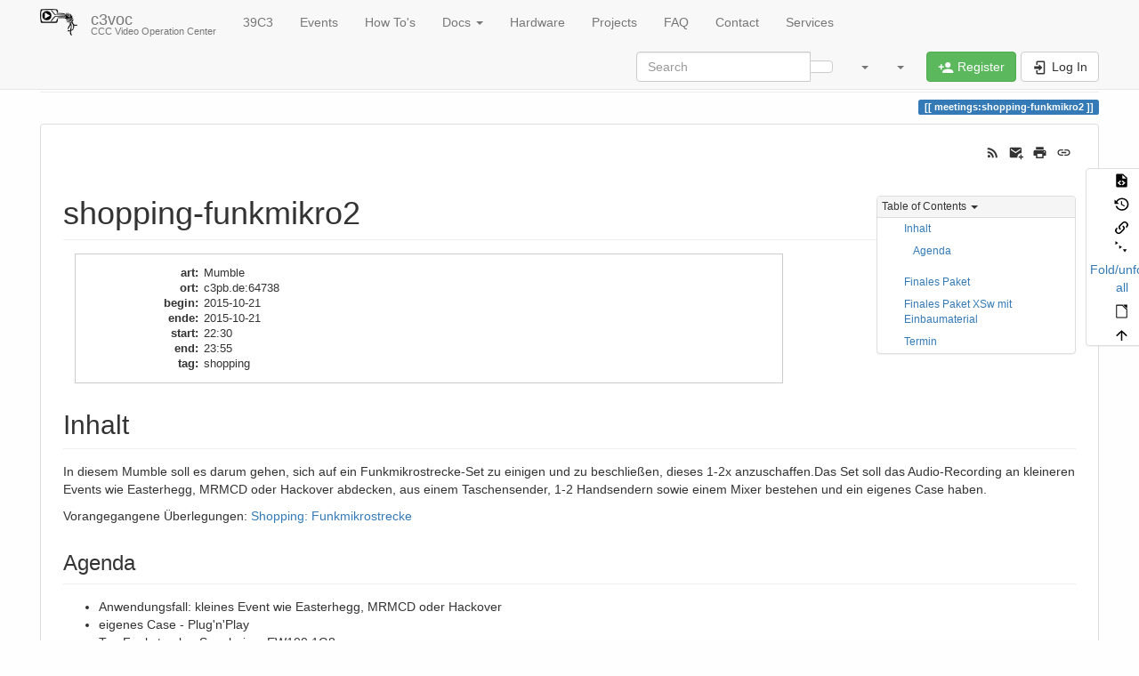

--- FILE ---
content_type: text/html; charset=utf-8
request_url: https://c3voc.de/wiki/meetings:shopping-funkmikro2
body_size: 13896
content:
<!DOCTYPE html>
<html xmlns="http://www.w3.org/1999/xhtml" lang="en" dir="ltr" class="no-js">
<head>
    <meta charset="UTF-8" />
    <title>shopping-funkmikro2 [c3voc]</title>
    <script>(function(H){H.className=H.className.replace(/\bno-js\b/,'js')})(document.documentElement)</script>
    <meta name="viewport" content="width=device-width,initial-scale=1" />
    <link rel="shortcut icon" href="/wiki/lib/tpl/bootstrap3/images/favicon.ico" />
<link rel="apple-touch-icon" href="/wiki/lib/tpl/bootstrap3/images/apple-touch-icon.png" />
<meta name="generator" content="DokuWiki"/>
<meta name="robots" content="index,follow"/>
<meta name="keywords" content="meetings,shopping-funkmikro2"/>
<meta name="description" content="shopping-funkmikro2  Inhalt  In diesem Mumble soll es darum gehen, sich auf ein Funkmikrostrecke-Set zu einigen und zu beschließen, dieses 1-2x anzuschaffen.Das Set soll das Audio-Recording an kleineren Events wie Easterhegg, MRMCD oder Hackover abdecken, aus einem Taschensender, 1-2 Handsendern sowie einem Mixer bestehen und ein eigenes Case haben."/>
<meta name="author" content="Andi"/>
<meta name="twitter:card" content="summary"/>
<meta name="twitter:site" content=""/>
<meta name="twitter:title" content="shopping-funkmikro2"/>
<meta name="twitter:description" content="shopping-funkmikro2  Inhalt  In diesem Mumble soll es darum gehen, sich auf ein Funkmikrostrecke-Set zu einigen und zu beschließen, dieses 1-2x anzuschaffen.Das Set soll das Audio-Recording an kleineren Events wie Easterhegg, MRMCD oder Hackover abdecken, aus einem Taschensender, 1-2 Handsendern sowie einem Mixer bestehen und ein eigenes Case haben."/>
<meta name="twitter:image" content="https://c3voc.de/wiki/_media/wiki:dokuwiki-128.png"/>
<meta name="twitter:image:alt" content=""/>
<meta property="og:locale" content="en_US"/>
<meta property="og:site_name" content="c3voc"/>
<meta property="og:url" content="https://c3voc.de/wiki/meetings:shopping-funkmikro2"/>
<meta property="og:title" content="shopping-funkmikro2"/>
<meta property="og:description" content="shopping-funkmikro2  Inhalt  In diesem Mumble soll es darum gehen, sich auf ein Funkmikrostrecke-Set zu einigen und zu beschließen, dieses 1-2x anzuschaffen.Das Set soll das Audio-Recording an kleineren Events wie Easterhegg, MRMCD oder Hackover abdecken, aus einem Taschensender, 1-2 Handsendern sowie einem Mixer bestehen und ein eigenes Case haben."/>
<meta property="og:type" content="article"/>
<meta property="og:image:secure_url" content="https://c3voc.de/wiki/_media/wiki:dokuwiki-128.png"/>
<meta property="article:published_time" content="2015/09/11 20:34"/>
<meta property="article:modified_time" content="2015/11/02 18:14"/>
<meta property="article:author" content="andi"/>
<link rel="search" type="application/opensearchdescription+xml" href="/wiki/lib/exe/opensearch.php" title="c3voc"/>
<link rel="start" href="/wiki/"/>
<link rel="contents" href="/wiki/meetings:shopping-funkmikro2?do=index" title="Sitemap"/>
<link rel="manifest" href="/wiki/lib/exe/manifest.php" crossorigin="use-credentials"/>
<link rel="alternate" type="application/rss+xml" title="Recent Changes" href="/wiki/feed.php"/>
<link rel="alternate" type="application/rss+xml" title="Current namespace" href="/wiki/feed.php?mode=list&amp;ns=meetings"/>
<link rel="alternate" type="text/html" title="Plain HTML" href="/wiki/_export/xhtml/meetings:shopping-funkmikro2"/>
<link rel="alternate" type="text/plain" title="Wiki Markup" href="/wiki/_export/raw/meetings:shopping-funkmikro2"/>
<link rel="canonical" href="https://c3voc.de/wiki/meetings:shopping-funkmikro2"/>
<link rel="stylesheet" href="/wiki/lib/exe/css.php?t=bootstrap3&amp;tseed=ae3f90e392e084f0cb7533748e76a66a"/>
<link rel="alternate" hreflang="x-default" href="https://c3voc.de/wiki/meetings:shopping-funkmikro2"/>
<script >var NS='meetings';var JSINFO = {"plugins":{"dropfiles":{"insertFileLink":0},"edittable":{"default columnwidth":""},"tablelayout":{"features_active_by_default":1},"interwikipaste":{"patterns":"[{\"shortcut\":\"paypal\",\"pattern\":\"https\\\\:\\\\\\\/\\\\\\\/www\\\\.paypal\\\\.com\\\\\\\/cgi\\\\-bin\\\\\\\/webscr\\\\?cmd\\\\=_xclick&amp;business\\\\=([^ ]+)?\",\"encode\":false},{\"shortcut\":\"go\",\"pattern\":\"https\\\\:\\\\\\\/\\\\\\\/www\\\\.google\\\\.com\\\\\\\/search\\\\?q\\\\=([^ ]+)?&amp;btnI\\\\=lucky\",\"encode\":true},{\"shortcut\":\"amazon\",\"pattern\":\"https\\\\:\\\\\\\/\\\\\\\/www\\\\.amazon\\\\.com\\\\\\\/dp\\\\\\\/([^ ]+)?\\\\?tag\\\\=splitbrain\\\\-20\",\"encode\":true},{\"shortcut\":\"amazon.de\",\"pattern\":\"https\\\\:\\\\\\\/\\\\\\\/www\\\\.amazon\\\\.de\\\\\\\/dp\\\\\\\/([^ ]+)?\\\\?tag\\\\=splitbrain\\\\-21\",\"encode\":true},{\"shortcut\":\"wpmeta\",\"pattern\":\"https\\\\:\\\\\\\/\\\\\\\/meta\\\\.wikipedia\\\\.org\\\\\\\/wiki\\\\\\\/([^ ]+)?\",\"encode\":false},{\"shortcut\":\"wp\",\"pattern\":\"https\\\\:\\\\\\\/\\\\\\\/en\\\\.wikipedia\\\\.org\\\\\\\/wiki\\\\\\\/([^ ]+)?\",\"encode\":false},{\"shortcut\":\"wpde\",\"pattern\":\"https\\\\:\\\\\\\/\\\\\\\/de\\\\.wikipedia\\\\.org\\\\\\\/wiki\\\\\\\/([^ ]+)?\",\"encode\":false},{\"shortcut\":\"wpes\",\"pattern\":\"https\\\\:\\\\\\\/\\\\\\\/es\\\\.wikipedia\\\\.org\\\\\\\/wiki\\\\\\\/([^ ]+)?\",\"encode\":false},{\"shortcut\":\"wppl\",\"pattern\":\"https\\\\:\\\\\\\/\\\\\\\/pl\\\\.wikipedia\\\\.org\\\\\\\/wiki\\\\\\\/([^ ]+)?\",\"encode\":false},{\"shortcut\":\"wpjp\",\"pattern\":\"https\\\\:\\\\\\\/\\\\\\\/ja\\\\.wikipedia\\\\.org\\\\\\\/wiki\\\\\\\/([^ ]+)?\",\"encode\":false},{\"shortcut\":\"wpru\",\"pattern\":\"https\\\\:\\\\\\\/\\\\\\\/ru\\\\.wikipedia\\\\.org\\\\\\\/wiki\\\\\\\/([^ ]+)?\",\"encode\":false},{\"shortcut\":\"wpfr\",\"pattern\":\"https\\\\:\\\\\\\/\\\\\\\/fr\\\\.wikipedia\\\\.org\\\\\\\/wiki\\\\\\\/([^ ]+)?\",\"encode\":false},{\"shortcut\":\"amazon.uk\",\"pattern\":\"https\\\\:\\\\\\\/\\\\\\\/www\\\\.amazon\\\\.co\\\\.uk\\\\\\\/dp\\\\\\\/([^ ]+)?\",\"encode\":true},{\"shortcut\":\"wd\",\"pattern\":\"https\\\\:\\\\\\\/\\\\\\\/wikidata\\\\.org\\\\\\\/wiki\\\\\\\/([^ ]+)?\",\"encode\":false},{\"shortcut\":\"google\",\"pattern\":\"https\\\\:\\\\\\\/\\\\\\\/www\\\\.google\\\\.com\\\\\\\/search\\\\?q\\\\=([^ ]+)?\",\"encode\":false},{\"shortcut\":\"rfc\",\"pattern\":\"https\\\\:\\\\\\\/\\\\\\\/tools\\\\.ietf\\\\.org\\\\\\\/html\\\\\\\/rfc([^ ]+)?\",\"encode\":false},{\"shortcut\":\"google.de\",\"pattern\":\"https\\\\:\\\\\\\/\\\\\\\/www\\\\.google\\\\.de\\\\\\\/search\\\\?q\\\\=([^ ]+)?\",\"encode\":false},{\"shortcut\":\"phpfn\",\"pattern\":\"https\\\\:\\\\\\\/\\\\\\\/secure\\\\.php\\\\.net\\\\\\\/([^ ]+)?\",\"encode\":false},{\"shortcut\":\"this\",\"pattern\":\"https\\\\:\\\\\\\/\\\\\\\/c3voc\\\\.de\\\\\\\/wiki\\\\\\\/([^ ]+)?\",\"encode\":false},{\"shortcut\":\"doku\",\"pattern\":\"https\\\\:\\\\\\\/\\\\\\\/www\\\\.dokuwiki\\\\.org\\\\\\\/([^ ]+)?\",\"encode\":false},{\"shortcut\":\"callto\",\"pattern\":\"callto\\\\:\\\\\\\/\\\\\\\/([^ ]+)?\",\"encode\":false},{\"shortcut\":\"man\",\"pattern\":\"http\\\\:\\\\\\\/\\\\\\\/man\\\\.cx\\\\\\\/([^ ]+)?\",\"encode\":false},{\"shortcut\":\"skype\",\"pattern\":\"skype\\\\:([^ ]+)?\",\"encode\":false},{\"shortcut\":\"user\",\"pattern\":\"\\\\:user\\\\:([^ ]+)?\",\"encode\":false},{\"shortcut\":\"tel\",\"pattern\":\"tel\\\\:([^ ]+)?\",\"encode\":false},{\"shortcut\":\"dect\",\"pattern\":\"tel\\\\:([^ ]+)?\",\"encode\":false}]"},"struct":{"isPageEditor":false,"disableDeleteSerial":0}},"toc":{"initial_state":1},"plugin_drawio":{"zIndex":"1040","url":"https:\/\/c3voc.de\/diagrams\/","toolbar_possible_extension":["png"]},"plugin":{"filelisting":{"defaulttoggle":"1","dirOpenedIcon":"<svg style=\"width:16px;height:16px\" viewBox=\"0 0 24 24\"><path d=\"M19,20H4C2.89,20 2,19.1 2,18V6C2,4.89 2.89,4 4,4H10L12,6H19A2,2 0 0,1 21,8H21L4,8V18L6.14,10H23.21L20.93,18.5C20.7,19.37 19.92,20 19,20Z\" \/><\/svg>","dirClosedIcon":"<svg style=\"width:16px;height:16px\" viewBox=\"0 0 24 24\"><path d=\"M10,4H4C2.89,4 2,4.89 2,6V18A2,2 0 0,0 4,20H20A2,2 0 0,0 22,18V8C22,6.89 21.1,6 20,6H12L10,4Z\" \/><\/svg>","loadingIcon":"<img src=\"data:image\/gif;base64,R0lGODlhEAAQAPQAAP\/\/\/wAAAPDw8IqKiuDg4EZGRnp6egAAAFhYWCQkJKysrL6+vhQUFJycnAQEBDY2NmhoaAAAAAAAAAAAAAAAAAAAAAAAAAAAAAAAAAAAAAAAAAAAAAAAAAAAAAAAAAAAACH\/C05FVFNDQVBFMi4wAwEAAAAh\/[base64]\/[base64]\/Ag1AXySJgn5LcoE3QXI3IQAh+QQJCgAAACwAAAAAEAAQAAAFdiAgAgLZNGU5joQhCEjxIssqEo8bC9BRjy9Ag7GILQ4QEoE0gBAEBcOpcBA0DoxSK\/e8LRIHn+i1cK0IyKdg0VAoljYIg+GgnRrwVS\/[base64]\/[base64]\/DkKhGKh4ZCtCyZGo6F6iYYPAqFgYy02xkSaLEMV34tELyRYNEsCQyHlvWkGCzsPgMCEAY7Cg04Uk48LAsDhRA8MVQPEF0GAgqYYwSRlycNcWskCkApIyEAOwAAAAAAAAAAAA==\">","remember_state_per_page":true},"semantic":{"exposeWebService":1}},"plugin_folded":{"hide":"hide","reveal":"reveal"},"move_renameokay":false,"move_allowrename":false,"schemes":["http","https","telnet","gopher","wais","ftp","ed2k","irc","ldap","http","https","telnet","gopher","wais","ftp","ed2k","irc","ldap","mumble","rtmp","srt"],"bootstrap3":{"mode":"show","toc":[],"config":{"collapsibleSections":0,"fixedTopNavbar":1,"showSemanticPopup":0,"sidebarOnNavbar":0,"tagsOnTop":1,"tocAffix":1,"tocCollapseOnScroll":1,"tocCollapsed":0,"tocLayout":"default","useAnchorJS":1,"useAlternativeToolbarIcons":0,"disableSearchSuggest":0}},"id":"meetings:shopping-funkmikro2","namespace":"meetings","ACT":"show","useHeadingNavigation":1,"useHeadingContent":1};(function(H){H.className=H.className.replace(/\bno-js\b/,'js')})(document.documentElement);</script>
<script src="/wiki/lib/exe/jquery.php?tseed=8faf3dc90234d51a499f4f428a0eae43" defer="defer"></script>
<script src="/wiki/lib/exe/js.php?t=bootstrap3&amp;tseed=ae3f90e392e084f0cb7533748e76a66a&amp;lang=en" defer="defer"></script>
<script type="application/ld+json">{
    "@context": "http:\/\/schema.org\/",
    "@type": "WebSite",
    "url": "https:\/\/c3voc.de\/wiki\/",
    "name": "c3voc",
    "potentialAction": {
        "@type": "SearchAction",
        "target": "https:\/\/c3voc.de\/wiki\/doku.php?do=search&amp;id={search_term_string}",
        "query-input": "required name=search_term_string"
    }
}</script>
<script type="application/ld+json">[
    {
        "@context": "http:\/\/schema.org\/",
        "@type": "Article",
        "headline": "shopping-funkmikro2",
        "name": "shopping-funkmikro2",
        "datePublished": "2015-09-11T20:34:58+02:00",
        "dateCreated": "2015-09-11T20:34:58+02:00",
        "dateModified": "2015-11-02T18:14:38+01:00",
        "description": "shopping-funkmikro2  Inhalt  In diesem Mumble soll es darum gehen, sich auf ein Funkmikrostrecke-Set zu einigen und zu beschlie\u00dfen, dieses 1-2x anzuschaffen.Das Set soll das Audio-Recording an kleineren Events wie Easterhegg, MRMCD oder Hackover abdecken, aus einem Taschensender, 1-2 Handsendern sowie einem Mixer bestehen und ein eigenes Case haben.",
        "license": "https:\/\/creativecommons.org\/licenses\/publicdomain\/deed.en",
        "url": "https:\/\/c3voc.de\/wiki\/meetings:shopping-funkmikro2",
        "mainEntityOfPage": {
            "@type": "WebPage",
            "@id": "https:\/\/c3voc.de\/wiki\/meetings:shopping-funkmikro2"
        },
        "publisher": {
            "@type": "Organization",
            "name": "c3voc",
            "logo": {
                "@type": "ImageObject",
                "url": "https:\/\/c3voc.de\/wiki\/_media\/wiki:logo.png"
            }
        },
        "author": {
            "@context": "http:\/\/schema.org\/",
            "@type": "Person",
            "name": "Andi",
            "email": "andi@muc.ccc.de"
        },
        "contributor": [
            {
                "@context": "http:\/\/schema.org\/",
                "@type": "Person",
                "name": "raven",
                "email": "c3vocwiki@forestraven.net"
            },
            {
                "@context": "http:\/\/schema.org\/",
                "@type": "Person",
                "name": "Andi",
                "email": "andi@muc.ccc.de"
            },
            {
                "@context": "http:\/\/schema.org\/",
                "@type": "Person",
                "name": "Peter K\u00f6rner",
                "email": "peter@mazdermind.de"
            },
            {
                "@context": "http:\/\/schema.org\/",
                "@type": "Person",
                "name": "meise",
                "email": "meise@3st.be"
            }
        ]
    }
]</script>
<script type="text/javascript" charset="utf-8" src="/wiki/lib/plugins/tablecalc/script.js"></script>
<style type="text/css">@media screen { body { margin-top: 70px; }  #dw__toc.affix { top: 60px; position: fixed !important; }  #dw__toc .nav .nav .nav { display: none; } }</style>
    <!--[if lt IE 9]>
    <script type="text/javascript" src="https://oss.maxcdn.com/html5shiv/3.7.2/html5shiv.min.js"></script>
    <script type="text/javascript" src="https://oss.maxcdn.com/respond/1.4.2/respond.min.js"></script>
    <![endif]-->
</head>
<body class="default dokuwiki mode_show tpl_bootstrap3 dw-page-on-panel dw-fluid-container" data-page-id="meetings:shopping-funkmikro2"><div class="dokuwiki">
    <header id="dokuwiki__header" class="dw-container dokuwiki container-fluid mx-5">
    <!-- navbar -->
<nav id="dw__navbar" class="navbar navbar-fixed-top navbar-default" role="navigation">

    <div class="dw-container container-fluid mx-5">

        <div class="navbar-header">

            <button class="navbar-toggle" type="button" data-toggle="collapse" data-target=".navbar-collapse">
                <span class="icon-bar"></span>
                <span class="icon-bar"></span>
                <span class="icon-bar"></span>
            </button>

            <a class="navbar-brand d-flex align-items-center" href="/wiki/start" accesskey="h" title="c3voc"><img id="dw__logo" class="pull-left h-100 mr-4" alt="c3voc" src="/wiki/_media/wiki:logo.png" /><div class="pull-right"><div id="dw__title">c3voc</div><div id="dw__tagline">CCC Video Operation Center</div></div></a>
        </div>

        <div class="collapse navbar-collapse">

            
            <ul class="nav  navbar-nav">
<li class="level1"> <a href="/wiki/events:39c3:start" class="wikilink1" title="events:39c3:start" >39C3</a>
</li>
<li class="level1"> <a href="/wiki/events" class="wikilink1" title="events" >Events</a>
</li>
<li class="level1"> <a href="/wiki/howto:start" class="wikilink1" title="howto:start" > How To&#039;s</a>
</li>
<li class="level1 node dropdown"><a href="#" class="dropdown-toggle" data-target="#" data-toggle="dropdown" role="button" aria-haspopup="true" aria-expanded="false">Docs <span class="caret"></span></a>
<ul class="dropdown-menu" role="menu">
<li class="level2"> <a href="/wiki/docs:overview" class="wikilink1" title="docs:overview" > Overview</a>
</li>
<li class="level2"> <a href="/wiki/voctomix" class="wikilink1" title="voctomix" >Voctomix</a>
</li>
<li class="level2"> <a href="/wiki/cdn" class="wikilink1" title="cdn" >CDN</a>
</li>
<li class="level2"> <a href="/wiki/schedule" class="wikilink1" title="schedule" >Schedule</a>
</li>
<li class="level2"> <a href="/wiki/c3tracker:start" class="wikilink1" title="c3tracker:start" > Tracker</a>
</li>
<li class="level2"> <a href="/wiki/software:voctoweb" class="wikilink1" title="software:voctoweb" >Voctoweb</a>
</li>
<li class="level2"> <a href="/wiki/docs:config_management" class="wikilink1" title="docs:config_management" >Configuration Managment</a>
</li>
<li class="level2"> <a href="/wiki/api" class="wikilink1" title="api" >APIs</a>
</li>
<li class="level2"> <a href="/wiki/docs:history" class="wikilink1" title="docs:history" >History</a>
</li>
</ul>
</li>
<li class="level1"> <a href="/wiki/hardware" class="wikilink1" title="hardware" > Hardware</a>
</li>
<li class="level1"> <a href="/wiki/projects" class="wikilink1" title="projects" > Projects</a>
</li>
<li class="level1"> <a href="/wiki/faq" class="wikilink1" title="faq" >FAQ</a>
</li>
<li class="level1"> <a href="/wiki/contact" class="wikilink1" title="contact" > Contact</a>
</li>
<li class="level1"> <a href="/wiki/intern:services" class="wikilink1" title="intern:services" > Services</a>
</li>
</ul>
            <div class="navbar-right" id="dw__navbar_items">

                <!-- navbar-searchform -->
<form action="/wiki/meetings:shopping-funkmikro2" accept-charset="utf-8" class="navbar-form navbar-left search" id="dw__search" method="get" role="search">
    <div class="input-group">
        <input id="qsearch" autocomplete="off" type="search" placeholder="Search" value="" accesskey="f" name="q" class="form-control" title="[F]" />
        <div class="input-group-btn">
            <button  class="btn btn-default" type="submit" title="Search">
                <span class="iconify"  data-icon="mdi:magnify"></span>            </button>
        </div>

    </div>
    <input type="hidden" name="do" value="search" />
</form>
<!-- /navbar-searchform -->
<!-- tools-menu -->
<ul class="nav navbar-nav dw-action-icon" id="dw__tools">

    
    <li class="dropdown">

        <a href="" class="dropdown-toggle" data-target="#" data-toggle="dropdown" title="" role="button" aria-haspopup="true" aria-expanded="false">
            <span class="iconify"  data-icon="mdi:wrench"></span> <span class="hidden-lg hidden-md hidden-sm">Tools</span> <span class="caret"></span>
        </a>

        <ul class="dropdown-menu tools" role="menu">
            
            <li class="dropdown-header">
                <span class="iconify"  data-icon="mdi:account"></span> User Tools            </li>

            <li class="action"><a href="/wiki/meetings:shopping-funkmikro2?do=register" title="Register" rel="nofollow" class="menuitem register"><svg xmlns="http://www.w3.org/2000/svg" width="24" height="24" viewBox="0 0 24 24"><path d="M15 14c-2.67 0-8 1.33-8 4v2h16v-2c0-2.67-5.33-4-8-4m-9-4V7H4v3H1v2h3v3h2v-3h3v-2m6 2a4 4 0 0 0 4-4 4 4 0 0 0-4-4 4 4 0 0 0-4 4 4 4 0 0 0 4 4z"/></svg><span>Register</span></a></li><li class="action"><a href="/wiki/meetings:shopping-funkmikro2?do=login&amp;sectok=" title="Log In" rel="nofollow" class="menuitem login"><svg xmlns="http://www.w3.org/2000/svg" width="24" height="24" viewBox="0 0 24 24"><path d="M10 17.25V14H3v-4h7V6.75L15.25 12 10 17.25M8 2h9a2 2 0 0 1 2 2v16a2 2 0 0 1-2 2H8a2 2 0 0 1-2-2v-4h2v4h9V4H8v4H6V4a2 2 0 0 1 2-2z"/></svg><span>Log In</span></a></li>
                        <li class="divider" role="separator"></li>
            
        
            <li class="dropdown-header">
                <span class="iconify"  data-icon="mdi:toolbox"></span> Site Tools            </li>

            <li class="action"><a href="/wiki/meetings:shopping-funkmikro2?do=recent" title="Recent Changes [r]" rel="nofollow" accesskey="r" class="menuitem recent"><svg xmlns="http://www.w3.org/2000/svg" width="24" height="24" viewBox="0 0 24 24"><path d="M15 13h1.5v2.82l2.44 1.41-.75 1.3L15 16.69V13m4-5H5v11h4.67c-.43-.91-.67-1.93-.67-3a7 7 0 0 1 7-7c1.07 0 2.09.24 3 .67V8M5 21a2 2 0 0 1-2-2V5c0-1.11.89-2 2-2h1V1h2v2h8V1h2v2h1a2 2 0 0 1 2 2v6.1c1.24 1.26 2 2.99 2 4.9a7 7 0 0 1-7 7c-1.91 0-3.64-.76-4.9-2H5m11-9.85A4.85 4.85 0 0 0 11.15 16c0 2.68 2.17 4.85 4.85 4.85A4.85 4.85 0 0 0 20.85 16c0-2.68-2.17-4.85-4.85-4.85z"/></svg><span>Recent Changes</span></a></li><li class="action"><a href="/wiki/meetings:shopping-funkmikro2?do=media&amp;ns=meetings" title="Media Manager" rel="nofollow" class="menuitem media"><svg xmlns="http://www.w3.org/2000/svg" width="24" height="24" viewBox="0 0 24 24"><path d="M7 15l4.5-6 3.5 4.5 2.5-3L21 15m1-11h-8l-2-2H6a2 2 0 0 0-2 2v12a2 2 0 0 0 2 2h16a2 2 0 0 0 2-2V6a2 2 0 0 0-2-2M2 6H0v14a2 2 0 0 0 2 2h18v-2H2V6z"/></svg><span>Media Manager</span></a></li><li class="action"><a href="/wiki/meetings:shopping-funkmikro2?do=index" title="Sitemap [x]" rel="nofollow" accesskey="x" class="menuitem index"><svg xmlns="http://www.w3.org/2000/svg" width="24" height="24" viewBox="0 0 24 24"><path d="M3 3h6v4H3V3m12 7h6v4h-6v-4m0 7h6v4h-6v-4m-2-4H7v5h6v2H5V9h2v2h6v2z"/></svg><span>Sitemap</span></a></li>
                        <li class="divider" role="separator"></li>
            
        
            <li class="dropdown-header">
                <span class="iconify"  data-icon="mdi:file-document-outline"></span> Page Tools            </li>

            <li class="action"><a href="/wiki/meetings:shopping-funkmikro2?do=edit" title="Show pagesource [v]" rel="nofollow" accesskey="v" class="menuitem source"><svg xmlns="http://www.w3.org/2000/svg" width="24" height="24" viewBox="0 0 24 24"><path d="M13 9h5.5L13 3.5V9M6 2h8l6 6v12a2 2 0 0 1-2 2H6a2 2 0 0 1-2-2V4c0-1.11.89-2 2-2m.12 13.5l3.74 3.74 1.42-1.41-2.33-2.33 2.33-2.33-1.42-1.41-3.74 3.74m11.16 0l-3.74-3.74-1.42 1.41 2.33 2.33-2.33 2.33 1.42 1.41 3.74-3.74z"/></svg><span>Show pagesource</span></a></li><li class="action"><a href="/wiki/meetings:shopping-funkmikro2?do=revisions" title="Old revisions [o]" rel="nofollow" accesskey="o" class="menuitem revs"><svg xmlns="http://www.w3.org/2000/svg" width="24" height="24" viewBox="0 0 24 24"><path d="M11 7v5.11l4.71 2.79.79-1.28-4-2.37V7m0-5C8.97 2 5.91 3.92 4.27 6.77L2 4.5V11h6.5L5.75 8.25C6.96 5.73 9.5 4 12.5 4a7.5 7.5 0 0 1 7.5 7.5 7.5 7.5 0 0 1-7.5 7.5c-3.27 0-6.03-2.09-7.06-5h-2.1c1.1 4.03 4.77 7 9.16 7 5.24 0 9.5-4.25 9.5-9.5A9.5 9.5 0 0 0 12.5 2z"/></svg><span>Old revisions</span></a></li><li class="action"><a href="/wiki/meetings:shopping-funkmikro2?do=backlink" title="Backlinks" rel="nofollow" class="menuitem backlink"><svg xmlns="http://www.w3.org/2000/svg" width="24" height="24" viewBox="0 0 24 24"><path d="M10.59 13.41c.41.39.41 1.03 0 1.42-.39.39-1.03.39-1.42 0a5.003 5.003 0 0 1 0-7.07l3.54-3.54a5.003 5.003 0 0 1 7.07 0 5.003 5.003 0 0 1 0 7.07l-1.49 1.49c.01-.82-.12-1.64-.4-2.42l.47-.48a2.982 2.982 0 0 0 0-4.24 2.982 2.982 0 0 0-4.24 0l-3.53 3.53a2.982 2.982 0 0 0 0 4.24m2.82-4.24c.39-.39 1.03-.39 1.42 0a5.003 5.003 0 0 1 0 7.07l-3.54 3.54a5.003 5.003 0 0 1-7.07 0 5.003 5.003 0 0 1 0-7.07l1.49-1.49c-.01.82.12 1.64.4 2.43l-.47.47a2.982 2.982 0 0 0 0 4.24 2.982 2.982 0 0 0 4.24 0l3.53-3.53a2.982 2.982 0 0 0 0-4.24.973.973 0 0 1 0-1.42z"/></svg><span>Backlinks</span></a></li><li class="action"><a href="javascript:void(0);" title="Fold/unfold all" rel="nofollow" class="fold_unfold_all_new" onclick="fold_unfold_all();"><svg xmlns="http://www.w3.org/2000/svg" width="24" height="24" viewBox="0 0 24 24"><path d="M 2,0 L 6.5,3 L 2,6 z M 8,6.6 L 12.5,9.6 L 8,12.6 z M 14,13.2 L 20,13.2 L 17,17.7 z"/></svg><span>Fold/unfold all</span></a></li><li class="action"><a href="/wiki/meetings:shopping-funkmikro2?do=export_odt" title="ODT export" rel="nofollow" class="menuitem export_odt"><svg xmlns="http://www.w3.org/2000/svg" width="24" height="24" viewBox="0 0 24 24"><path d="m 18.5,20.5 v -11 l -6,-6 h -7 v 17 M 13,2 20,9 v 11.5 c 0,1 -0.5,1.5 -1.5,1.5 H 5.5 C 4.5,22 4,21.5 4,20.5 V 3.5 C 4,2.5 4.5,2 5.5,2"/><path d="M 14.5,2.5 C 14,2 14,2 14.5,2 H 19 c 1,0 1,0 1,1 v 4.5 c 0,0.5 0,0.5 -0.5,0"/></svg><span>ODT export</span></a></li><li class="action"><a href="#dokuwiki__top" title="Back to top [t]" rel="nofollow" accesskey="t" class="menuitem top"><svg xmlns="http://www.w3.org/2000/svg" width="24" height="24" viewBox="0 0 24 24"><path d="M13 20h-2V8l-5.5 5.5-1.42-1.42L12 4.16l7.92 7.92-1.42 1.42L13 8v12z"/></svg><span>Back to top</span></a></li>
            
                </ul>
    </li>

    
</ul>
<!-- /tools-menu -->
<!-- translation -->
<ul class="nav navbar-nav" id="dw__translation">
    <li class="dropdown">
        <a href="" class="dropdown-toggle" data-target="#" data-toggle="dropdown" title="Translations of this page" role="button" aria-haspopup="true" aria-expanded="false">
            <span class="iconify"  data-icon="mdi:flag"></span> <span class="hidden-lg hidden-md hidden-sm">Translations of this page</span><span class="caret"></span>
        </a>
        <ul class="dropdown-menu" role="menu">

                        </li>

            <li class="menuitem"><a href="/wiki/meetings:shopping-funkmikro2" class="wikilink1" title="English">en</a></li><li class="menuitem"><a href="/wiki/de:meetings:shopping-funkmikro2" class="wikilink2" title="Deutsch">de</a></li>
        </ul>
    </li>
</ul>
<!-- /translation -->

                <ul class="nav navbar-nav">

                    
                                        <li>
                        <span class="dw__actions dw-action-icon">
                        <a href="/wiki/meetings:shopping-funkmikro2?do=register" title="Register" rel="nofollow" class="menuitem register btn btn-success navbar-btn"><svg xmlns="http://www.w3.org/2000/svg" width="24" height="24" viewBox="0 0 24 24"><path d="M15 14c-2.67 0-8 1.33-8 4v2h16v-2c0-2.67-5.33-4-8-4m-9-4V7H4v3H1v2h3v3h2v-3h3v-2m6 2a4 4 0 0 0 4-4 4 4 0 0 0-4-4 4 4 0 0 0-4 4 4 4 0 0 0 4 4z"/></svg><span class=""> Register</span></a><a href="/wiki/meetings:shopping-funkmikro2?do=login&amp;sectok=" title="Log In" rel="nofollow" class="menuitem login btn btn-default navbar-btn"><svg xmlns="http://www.w3.org/2000/svg" width="24" height="24" viewBox="0 0 24 24"><path d="M10 17.25V14H3v-4h7V6.75L15.25 12 10 17.25M8 2h9a2 2 0 0 1 2 2v16a2 2 0 0 1-2 2H8a2 2 0 0 1-2-2v-4h2v4h9V4H8v4H6V4a2 2 0 0 1 2-2z"/></svg><span class=""> Log In</span></a>                        </span>
                    </li>
                    
                </ul>

                
                
            </div>

        </div>
    </div>
</nav>
<!-- navbar -->
    </header>

    <a name="dokuwiki__top" id="dokuwiki__top"></a>

    <main role="main" class="dw-container pb-5 dokuwiki container-fluid mx-5">

        <div id="dokuwiki__pageheader">

            
            <!-- breadcrumbs -->
<nav id="dw__breadcrumbs" class="small">

    <hr/>

    
        <div class="dw__breadcrumbs hidden-print">
        <ol class="breadcrumb"><li>Trace</li><li class="active"><a href="/wiki/meetings:shopping-funkmikro2"  title="meetings:shopping-funkmikro2">shopping-funkmikro2</a></li></ol>    </div>
    
    <hr/>

</nav>
<!-- /breadcrumbs -->

            <p class="text-right">
                <span class="pageId ml-1 label label-primary">meetings:shopping-funkmikro2</span>            </p>

            <div id="dw__msgarea" class="small">
                            </div>

        </div>

        <div class="row">

            
            <article id="dokuwiki__content" class="col-sm-12 col-md-12 " itemscope itemtype="http://schema.org/Article" itemref="dw__license">

                
<!-- page-tools -->
<nav id="dw__pagetools" class="hidden-print">
    <div class="tools panel panel-default">
        <ul class="nav nav-stacked nav-pills text-muted">
            <li class="action"><a href="/wiki/meetings:shopping-funkmikro2?do=edit" title="Show pagesource [v]" rel="nofollow" accesskey="v" class="menuitem source"><svg xmlns="http://www.w3.org/2000/svg" width="24" height="24" viewBox="0 0 24 24"><path d="M13 9h5.5L13 3.5V9M6 2h8l6 6v12a2 2 0 0 1-2 2H6a2 2 0 0 1-2-2V4c0-1.11.89-2 2-2m.12 13.5l3.74 3.74 1.42-1.41-2.33-2.33 2.33-2.33-1.42-1.41-3.74 3.74m11.16 0l-3.74-3.74-1.42 1.41 2.33 2.33-2.33 2.33 1.42 1.41 3.74-3.74z"/></svg><span>Show pagesource</span></a></li><li class="action"><a href="/wiki/meetings:shopping-funkmikro2?do=revisions" title="Old revisions [o]" rel="nofollow" accesskey="o" class="menuitem revs"><svg xmlns="http://www.w3.org/2000/svg" width="24" height="24" viewBox="0 0 24 24"><path d="M11 7v5.11l4.71 2.79.79-1.28-4-2.37V7m0-5C8.97 2 5.91 3.92 4.27 6.77L2 4.5V11h6.5L5.75 8.25C6.96 5.73 9.5 4 12.5 4a7.5 7.5 0 0 1 7.5 7.5 7.5 7.5 0 0 1-7.5 7.5c-3.27 0-6.03-2.09-7.06-5h-2.1c1.1 4.03 4.77 7 9.16 7 5.24 0 9.5-4.25 9.5-9.5A9.5 9.5 0 0 0 12.5 2z"/></svg><span>Old revisions</span></a></li><li class="action"><a href="/wiki/meetings:shopping-funkmikro2?do=backlink" title="Backlinks" rel="nofollow" class="menuitem backlink"><svg xmlns="http://www.w3.org/2000/svg" width="24" height="24" viewBox="0 0 24 24"><path d="M10.59 13.41c.41.39.41 1.03 0 1.42-.39.39-1.03.39-1.42 0a5.003 5.003 0 0 1 0-7.07l3.54-3.54a5.003 5.003 0 0 1 7.07 0 5.003 5.003 0 0 1 0 7.07l-1.49 1.49c.01-.82-.12-1.64-.4-2.42l.47-.48a2.982 2.982 0 0 0 0-4.24 2.982 2.982 0 0 0-4.24 0l-3.53 3.53a2.982 2.982 0 0 0 0 4.24m2.82-4.24c.39-.39 1.03-.39 1.42 0a5.003 5.003 0 0 1 0 7.07l-3.54 3.54a5.003 5.003 0 0 1-7.07 0 5.003 5.003 0 0 1 0-7.07l1.49-1.49c-.01.82.12 1.64.4 2.43l-.47.47a2.982 2.982 0 0 0 0 4.24 2.982 2.982 0 0 0 4.24 0l3.53-3.53a2.982 2.982 0 0 0 0-4.24.973.973 0 0 1 0-1.42z"/></svg><span>Backlinks</span></a></li><li class="action"><a href="javascript:void(0);" title="Fold/unfold all" rel="nofollow" class="fold_unfold_all_new" onclick="fold_unfold_all();"><svg xmlns="http://www.w3.org/2000/svg" width="24" height="24" viewBox="0 0 24 24"><path d="M 2,0 L 6.5,3 L 2,6 z M 8,6.6 L 12.5,9.6 L 8,12.6 z M 14,13.2 L 20,13.2 L 17,17.7 z"/></svg><span>Fold/unfold all</span></a></li><li class="action"><a href="/wiki/meetings:shopping-funkmikro2?do=export_odt" title="ODT export" rel="nofollow" class="menuitem export_odt"><svg xmlns="http://www.w3.org/2000/svg" width="24" height="24" viewBox="0 0 24 24"><path d="m 18.5,20.5 v -11 l -6,-6 h -7 v 17 M 13,2 20,9 v 11.5 c 0,1 -0.5,1.5 -1.5,1.5 H 5.5 C 4.5,22 4,21.5 4,20.5 V 3.5 C 4,2.5 4.5,2 5.5,2"/><path d="M 14.5,2.5 C 14,2 14,2 14.5,2 H 19 c 1,0 1,0 1,1 v 4.5 c 0,0.5 0,0.5 -0.5,0"/></svg><span>ODT export</span></a></li><li class="action"><a href="#dokuwiki__top" title="Back to top [t]" rel="nofollow" accesskey="t" class="menuitem top"><svg xmlns="http://www.w3.org/2000/svg" width="24" height="24" viewBox="0 0 24 24"><path d="M13 20h-2V8l-5.5 5.5-1.42-1.42L12 4.16l7.92 7.92-1.42 1.42L13 8v12z"/></svg><span>Back to top</span></a></li>        </ul>
    </div>
</nav>
<!-- /page-tools -->

                <div class="panel panel-default px-3 py-2" itemprop="articleBody">
                    <div class="page panel-body">

                        <!-- page-icons -->
<div class="dw-page-icons pull-right hidden-print">
    <ul class="list-inline">
    <li class="feed"><a href="https://c3voc.de/wiki/feed.php?ns=meetings" title="Recent Changes" rel="nofollow" class="menuitem feed"><svg xmlns="http://www.w3.org/2000/svg" xmlns:xlink="http://www.w3.org/1999/xlink" version="1.1" id="mdi-rss" width="24" height="24" viewBox="0 0 24 24"><path d="M6.18,15.64C7.38,15.64 8.36,16.62 8.36,17.82C8.36,19 7.38,20 6.18,20C5,20 4,19 4,17.82C4,16.62 4.98,15.64 6.18,15.64M4,4.44C12.59,4.44 19.56,11.41 19.56,20H16.73C16.73,12.97 11.03,7.27 4,7.27V4.44M4,10.1C9.47,10.1 13.9,14.53 13.9,20H11.07C11.07,16.1 7.9,12.93 4,12.93V10.1Z" /></svg><span>Recent Changes</span></a></li><li class="sendmail"><a href="#" title="Send via e-Mail" rel="nofollow" class="menuitem sendmail"><svg xmlns="http://www.w3.org/2000/svg" xmlns:xlink="http://www.w3.org/1999/xlink" version="1.1" id="mdi-email-plus" width="24" height="24" viewBox="0 0 24 24"><path d="M3,4C1.89,4 1,4.89 1,6V18C1,19.1 1.9,20 3,20H14.09C14.03,19.67 14,19.34 14,19C14,15.69 16.69,13 20,13C20.34,13 20.67,13.03 21,13.09V6C21,4.89 20.1,4 19,4H3M3,6L11,11L19,6V8L11,13L3,8V6M19,15V18H16V20H19V23H21V20H24V18H21V15H19Z" /></svg><span>Send via e-Mail</span></a></li><li class="printpage"><a href="#" title="Print" rel="nofollow" class="menuitem printpage"><svg xmlns="http://www.w3.org/2000/svg" xmlns:xlink="http://www.w3.org/1999/xlink" version="1.1" id="mdi-printer" width="24" height="24" viewBox="0 0 24 24"><path d="M18,3H6V7H18M19,12C18.45,12 18,11.55 18,11C18,10.45 18.45,10 19,10C19.55,10 20,10.45 20,11C20,11.55 19.55,12 19,12M16,19H8V14H16M19,8H5C3.34,8 2,9.34 2,11V17H6V21H18V17H22V11C22,9.34 20.66,8 19,8Z" /></svg><span>Print</span></a></li><li class="permalink"><a href="https://c3voc.de/wiki/doku.php?id=meetings:shopping-funkmikro2&amp;rev=1446484478" title="Permalink" rel="nofollow" class="menuitem permalink" target="_blank"><svg xmlns="http://www.w3.org/2000/svg" xmlns:xlink="http://www.w3.org/1999/xlink" version="1.1" id="mdi-link" width="24" height="24" viewBox="0 0 24 24"><path d="M3.9,12C3.9,10.29 5.29,8.9 7,8.9H11V7H7C4.24,7 2,9.24 2,12C2,14.76 4.24,17 7,17H11V15.1H7C5.29,15.1 3.9,13.71 3.9,12M8,13H16V11H8V13M17,7H13V8.9H17C18.71,8.9 20.1,10.29 20.1,12C20.1,13.71 18.71,15.1 17,15.1H13V17H17C19.76,17 22,14.76 22,12C22,9.24 19.76,7 17,7Z" /></svg><span>Permalink</span></a></li>    </ul>
</div>

<span class="clearfix"></span>

<!-- /page-icons -->

<div class="help modal fade" tabindex="-1" role="dialog">
    <div class="modal-dialog modal-lg" role="document">
        <div class="modal-content">
            <div class="modal-header">
                <button type="button" class="close" data-dismiss="modal" aria-label="Close"><span aria-hidden="true">&times;</span></button>
                <h4 class="modal-title"></h4>
            </div>
            <div class="modal-body px-5"></div>
        </div>
    </div>
</div>


<div class="dw-content-page "><script>JSINFO.bootstrap3.toc = [{"link":"#inhalt","title":"Inhalt","level":1},{"link":"#agenda","title":"Agenda","level":2},{"link":"#finales_paket","title":"Finales Paket","level":1},{"link":"#finales_paket_xsw_mit_einbaumaterial","title":"Finales Paket XSw mit Einbaumaterial","level":1},{"link":"#termin","title":"Termin","level":1}];</script>
<!-- TOC START -->
<div class="dw-toc hidden-print">
<nav id="dw__toc" role="navigation" class="toc-panel panel panel-default small">
<h6 data-toggle="collapse" data-target="#dw__toc .toc-body" title="Table of Contents" class="panel-heading toc-title"><span class="iconify"  data-icon="mdi:view-list"></span> <span>Table of Contents</span> <i class="caret"></i></h6>
<div class="panel-body  toc-body collapse in">
<ul class="nav toc">
<li class="level1"><a href="#inhalt">Inhalt</a>
<ul class="nav toc">
<li class="level2"><a href="#agenda">Agenda</a></li>
</ul>
</li>
<li class="level1"><a href="#finales_paket">Finales Paket</a></li>
<li class="level1"><a href="#finales_paket_xsw_mit_einbaumaterial">Finales Paket XSw mit Einbaumaterial</a></li>
<li class="level1"><a href="#termin">Termin</a></li>
</ul>
</div>
</nav>
</div>
<!-- TOC END -->
<!-- content --><div class="dw-content"><h1 class="sectionedit1 page-header pb-3 mb-4 mt-5" id="shopping-funkmikro2">shopping-funkmikro2</h1>
<div class="level1">
<div class="inline dataplugin_entry meeting sectionedit2"><dl><dt class="art">art<span class="sep">: </span></dt><dd class="art">Mumble</dd><dt class="ort">ort<span class="sep">: </span></dt><dd class="ort">c3pb.de:64738</dd><dt class="begin">begin<span class="sep">: </span></dt><dd class="begin">2015-10-21</dd><dt class="ende">ende<span class="sep">: </span></dt><dd class="ende">2015-10-21</dd><dt class="start">start<span class="sep">: </span></dt><dd class="start">22:30</dd><dt class="end">end<span class="sep">: </span></dt><dd class="end">23:55</dd><dt class="tag">tag<span class="sep">: </span></dt><dd class="tag">shopping</dd></dl></div>
</div>

<h2 class="sectionedit3 page-header pb-3 mb-4 mt-5" id="inhalt">Inhalt</h2>
<div class="level2">

<p>
In diesem Mumble soll es darum gehen, sich auf ein Funkmikrostrecke-Set zu einigen und zu beschließen, dieses 1-2x anzuschaffen.Das Set soll das Audio-Recording an kleineren Events wie Easterhegg, MRMCD oder Hackover abdecken, aus einem Taschensender, 1-2 Handsendern sowie einem Mixer bestehen und ein eigenes Case haben.
</p>

<p>
Vorangegangene Überlegungen: <a href="/wiki/shopping:funkmikrostrecke" class="wikilink1" title="shopping:funkmikrostrecke" data-wiki-id="shopping:funkmikrostrecke">Shopping: Funkmikrostrecke</a>
</p>

</div>

<h3 class="sectionedit4 page-header pb-3 mb-4 mt-5" id="agenda">Agenda</h3>
<div class="level3">
<ul class=" fix-media-list-overlap">
<li class="level1"><div class="li"> Anwendungsfall: kleines Event wie Easterhegg, MRMCD oder Hackover</div>
</li>
<li class="level2"><div class="li"> eigenes Case - Plug&#039;n&#039;Play</div>
</li>
<li class="level2"><div class="li"> Typ Funkstrecke: Sennheiser EW100 1G8</div>
</li>
<li class="level2"><div class="li"> Anzahl Sender/Empfänger: drei</div>
</li>
<li class="level2"><div class="li"> Aufbewahrung der Sender im Case</div>
</li>
<li class="level2 node"><div class="li"> erst mal eins, wenn sich das bewährt ein baugleiches zweites Case</div>
<ul class=" fix-media-list-overlap">
<li class="level3"><div class="li"> Alternative: gleich zwei komplette Audio-Cases auf einmal bestellen &amp; bauen.</div>
</li>
</ul>
</li>
<li class="level2 node"><div class="li"> Entscheidung für ein finales Paket</div>
<ul class=" fix-media-list-overlap">
<li class="level3 node"><div class="li"> Mixer</div>
<ul class=" fix-media-list-overlap">
<li class="level4"><div class="li"> <del><a href="http://www.thomann.de/de/yamaha_mg12.htm" class="urlextern" title="http://www.thomann.de/de/yamaha_mg12.htm" rel="ugc nofollow">Yamaha MG12</a> 269 €</del></div>
</li>
<li class="level4"><div class="li"> <a href="http://www.thomann.de/de/qsc_touchmix_8.htm" class="urlextern" title="http://www.thomann.de/de/qsc_touchmix_8.htm" rel="ugc nofollow">QSC TouchMix-8</a> 999 € hat im Gegensatz zu XR12 auch Delay auf den Ausgängen.</div>
</li>
<li class="level4"><div class="li"> <del><a href="http://www.thomann.de/de/behringer_x_air_xr12.htm" class="urlextern" title="http://www.thomann.de/de/behringer_x_air_xr12.htm" rel="ugc nofollow">Behringer X AIR XR12</a> + <a href="http://www.thomann.de/gb/behringer_bcf_2000.htm" class="urlextern" title="http://www.thomann.de/gb/behringer_bcf_2000.htm" rel="ugc nofollow">BCF 2000</a> 345 € + 300 € = 645 € </del></div>
</li>
<li class="level4"><div class="li"> <del><a href="http://www.thomann.de/de/behringer_x_air_xr12.htm" class="urlextern" title="http://www.thomann.de/de/behringer_x_air_xr12.htm" rel="ugc nofollow">Behringer X AIR XR12</a> + <a href="http://www.thomann.de/de/behringer_x_touch_compact.htm" class="urlextern" title="http://www.thomann.de/de/behringer_x_touch_compact.htm" rel="ugc nofollow">X Touch compact</a> 345 € + 500 € = 845 € </del></div>
</li>
<li class="level4"><div class="li"> <del><a href="http://www.thomann.de/de/presonus_studiolive_1602.htm" class="urlextern" title="http://www.thomann.de/de/presonus_studiolive_1602.htm" rel="ugc nofollow">Presous Studiolive 1602</a> 40x40cm 999 € </del> Da keine Motorfader und deswegen mühsam zu Recallen.</div>
</li>
</ul>
</li>
<li class="level3 node"><div class="li"> Headset</div>
<ul class=" fix-media-list-overlap">
<li class="level4"><div class="li"> <a href="http://www.thomann.de/de/the_tbone_headmike_d_ew.htm" class="urlextern" title="http://www.thomann.de/de/the_tbone_headmike_d_ew.htm" rel="ugc nofollow">t.bone HeadmiKe</a> 59 €</div>
</li>
<li class="level4 node"><div class="li"> Alte Vorschläge</div>
<ul class=" fix-media-list-overlap">
<li class="level5"><div class="li"> <del><a href="http://www.thomann.de/de/shure_sm31_fh.htm" class="urlextern" title="http://www.thomann.de/de/shure_sm31_fh.htm" rel="ugc nofollow">Shure SM31 FH</a></del></div>
</li>
<li class="level5"><div class="li"> (<a href="http://www.thomann.de/de/intricon_ht_747_sw.htm" class="urlextern" title="http://www.thomann.de/de/intricon_ht_747_sw.htm" rel="ugc nofollow">Intricon ht 747</a> 145 €)</div>
</li>
<li class="level5"><div class="li"> <del><a href="http://www.thomann.de/de/shure_wbh_53t_hautfarben.htm" class="urlextern" title="http://www.thomann.de/de/shure_wbh_53t_hautfarben.htm" rel="ugc nofollow">Shure WBH 53 T</a></del></div>
</li>
</ul>
</li>
</ul>
</li>
<li class="level3 node"><div class="li"> Case</div>
<ul class=" fix-media-list-overlap">
<li class="level4"><div class="li"> Case : 6HE Winkelrack: Dann hätte man auch genügend Platz für eine verriegelbare 2HE Schublade.</div>
</li>
</ul>
</li>
</ul>
</li>
</ul>

</div>

<h2 class="sectionedit5 page-header pb-3 mb-4 mt-5" id="finales_paket">Finales Paket</h2>
<div class="level2">
<div class="table-responsive"><table class="inline table table-striped table-bordered table-hover table-condensed">
	<thead>
	<tr class="row0">
		<th class="col0 leftalign"> Anzahl  </th><th class="col1 leftalign"> Name/Verwendung                                                                       </th><th class="col2 leftalign"> Artnr.                               </th><th class="col3 leftalign"> Stückpreis  </th><th class="col4 leftalign"> Gesamtpreis                                        </th>
	</tr>
	</thead>
	<tr class="row1">
		<td class="col0 centeralign">  1      </td><td class="col1 leftalign"> <a href="http://www.thomann.de/de/sennheiser_ew_172_g31g8.htm" class="urlextern" title="http://www.thomann.de/de/sennheiser_ew_172_g31g8.htm" rel="ugc nofollow">Taschensender mit Empfänger</a>  </td><td class="col2 leftalign"> EW 172 1G8 / 1G8-Band                </td><td class="col3 rightalign">     549   € </td><td class="col4 rightalign">           <span id="__tablecalc1"><script type="text/javascript" defer="defer">tablecalc("__tablecalc1","cell(col()-1,row())*cell(0,row())")</script></span> € </td>
	</tr>
	<tr class="row2">
		<td class="col0 centeralign">  1      </td><td class="col1 leftalign"> Headset                    </td><td class="col2 leftalign"> the t.bone HeadmiKe                  </td><td class="col3 rightalign">     59    € </td><td class="col4 rightalign">           <span id="__tablecalc2"><script type="text/javascript" defer="defer">tablecalc("__tablecalc2","cell(col()-1,row())*cell(0,row())")</script></span> € </td>
	</tr>
	<tr class="row3">
		<td class="col0 centeralign">  2      </td><td class="col1 leftalign"> <a href="http://www.thomann.de/de/sennheiser_ew_145_g31g8.htm" class="urlextern" title="http://www.thomann.de/de/sennheiser_ew_145_g31g8.htm" rel="ugc nofollow">Handmikro mit Empfänger</a>      </td><td class="col2 leftalign"> EW 145 1G8 / 1G8-Band                </td><td class="col3 rightalign">     649   € </td><td class="col4 rightalign">           <span id="__tablecalc3"><script type="text/javascript" defer="defer">tablecalc("__tablecalc3","cell(col()-1,row())*cell(0,row())")</script></span> € </td>
	</tr>
	<tr class="row4">
		<td class="col0 centeralign">  2      </td><td class="col1 leftalign"> <a href="http://www.thomann.de/de/sennheiser_ga_3.htm" class="urlextern" title="http://www.thomann.de/de/sennheiser_ga_3.htm" rel="ugc nofollow">Einbaukit</a>                            </td><td class="col2 leftalign"> Sennheiser GA3                       </td><td class="col3 rightalign">      39   € </td><td class="col4 rightalign">           <span id="__tablecalc4"><script type="text/javascript" defer="defer">tablecalc("__tablecalc4","cell(col()-1,row())*cell(0,row())")</script></span> € </td>
	</tr>
	<tr class="row5">
		<td class="col0 centeralign">  1      </td><td class="col1 leftalign"> Audiomischer <a href="http://www.thomann.de/de/qsc_touchmix_8.htm" class="urlextern" title="http://www.thomann.de/de/qsc_touchmix_8.htm" rel="ugc nofollow">QSC TouchMix-8</a>                             </td><td class="col2 leftalign"> QSC TouchMix-8                          </td><td class="col3 rightalign">     999   € </td><td class="col4 rightalign">           <span id="__tablecalc5"><script type="text/javascript" defer="defer">tablecalc("__tablecalc5","cell(col()-1,row())*cell(0,row())")</script></span> € </td>
	</tr>
	<tr class="row6">
		<td class="col0 centeralign">  1      </td><td class="col1 leftalign"> Einbaukit/Ablage für Mischer       </td><td class="col2 leftalign"> TBD                      </td><td class="col3 rightalign">      XX   € </td><td class="col4 rightalign">           <span id="__tablecalc6"><script type="text/javascript" defer="defer">tablecalc("__tablecalc6","cell(col()-1,row())*cell(0,row())")</script></span> € </td>
	</tr>
	<tr class="row7">
		<td class="col0 centeralign">  1      </td><td class="col1 leftalign"> <a href="http://www.thomann.de/de/thon_lrack_6_he_mit_aufsteller.htm" class="urlextern" title="http://www.thomann.de/de/thon_lrack_6_he_mit_aufsteller.htm" rel="ugc nofollow">6HE L-Rack</a>            </td><td class="col2 leftalign"> Thon L-Rack 6U Rack                  </td><td class="col3 rightalign">     219   € </td><td class="col4 rightalign">           <span id="__tablecalc7"><script type="text/javascript" defer="defer">tablecalc("__tablecalc7","cell(col()-1,row())*cell(0,row())")</script></span> € </td>
	</tr>
	<tr class="row8">
		<td class="col0 centeralign">  1      </td><td class="col1 leftalign"> <a href="http://www.thomann.de/de/thon_2he_rackschublade.htm" class="urlextern" title="http://www.thomann.de/de/thon_2he_rackschublade.htm" rel="ugc nofollow">Rackschublade</a>                 </td><td class="col2 leftalign"> Thon Rack Drawer 2U Lockable         </td><td class="col3 rightalign">      65   € </td><td class="col4 rightalign">           <span id="__tablecalc8"><script type="text/javascript" defer="defer">tablecalc("__tablecalc8","cell(col()-1,row())*cell(0,row())")</script></span> € </td>
	</tr>
	<tr class="row9">
		<td class="col0 centeralign">  1      </td><td class="col1 leftalign"> <a href="http://www.thomann.de/de/thon_rackblende_1he_xlr.htm" class="urlextern" title="http://www.thomann.de/de/thon_rackblende_1he_xlr.htm" rel="ugc nofollow">Rackblende mit Bohrungen</a>     </td><td class="col2 leftalign"> Thon Rack Panel 1U 6XLRm 2XLRf 220V  </td><td class="col3 rightalign">      9    € </td><td class="col4 rightalign">           <span id="__tablecalc9"><script type="text/javascript" defer="defer">tablecalc("__tablecalc9","cell(col()-1,row())*cell(0,row())")</script></span> € </td>
	</tr>
	<tr class="row10">
		<td class="col0 centeralign">  1      </td><td class="col1 leftalign"> <a href="http://www.thomann.de/de/adam_kaltgeraetebuchse.htm" class="urlextern" title="http://www.thomann.de/de/adam_kaltgeraetebuchse.htm" rel="ugc nofollow">IEC Mains Socket</a>              </td><td class="col2 leftalign"> Adam Hall IEC Mains Socket           </td><td class="col3 rightalign">      2.50 € </td><td class="col4 rightalign">           <span id="__tablecalc10"><script type="text/javascript" defer="defer">tablecalc("__tablecalc10","cell(col()-1,row())*cell(0,row())")</script></span> € </td>
	</tr>
	<tr class="row11">
		<td class="col0 centeralign">  4      </td><td class="col1 leftalign"> <a href="http://www.thomann.de/de/adam_hall_7839_blankingplate.htm" class="urlextern" title="http://www.thomann.de/de/adam_hall_7839_blankingplate.htm" rel="ugc nofollow">Blind-Abdeckung</a>         </td><td class="col2 leftalign"> Adam Hall 7839                       </td><td class="col3 rightalign">      1.29 € </td><td class="col4 rightalign">           <span id="__tablecalc11"><script type="text/javascript" defer="defer">tablecalc("__tablecalc11","cell(col()-1,row())*cell(0,row())")</script></span> € </td>
	</tr>
	<tr class="row12">
		<td class="col0 centeralign">  8      </td><td class="col1 leftalign"> <a href="http://www.thomann.de/de/neutrik_mfd.htm" class="urlextern" title="http://www.thomann.de/de/neutrik_mfd.htm" rel="ugc nofollow">Montagehilfe</a>                             </td><td class="col2 leftalign"> Neutrik MFD                          </td><td class="col3 rightalign">      0.33 € </td><td class="col4 rightalign">           <span id="__tablecalc12"><script type="text/javascript" defer="defer">tablecalc("__tablecalc12","cell(col()-1,row())*cell(0,row())")</script></span> € </td>
	</tr>
	<tr class="row13">
		<td class="col0 centeralign">  2      </td><td class="col1 leftalign"> <a href="http://www.thomann.de/de/neutrik_nc_3mdl1.htm" class="urlextern" title="http://www.thomann.de/de/neutrik_nc_3mdl1.htm" rel="ugc nofollow">XLR-Buchse Male</a>                     </td><td class="col2 leftalign"> Neutrik NC3 MD-L1                    </td><td class="col3 rightalign">      3.30 € </td><td class="col4 rightalign">           <span id="__tablecalc13"><script type="text/javascript" defer="defer">tablecalc("__tablecalc13","cell(col()-1,row())*cell(0,row())")</script></span> € </td>
	</tr>
	<tr class="row14">
		<td class="col0 centeralign">  4      </td><td class="col1 leftalign"> <a href="http://www.thomann.de/de/neutrik_mfd.htm" class="urlextern" title="http://www.thomann.de/de/neutrik_mfd.htm" rel="ugc nofollow">XLR-Buchse Female</a>                        </td><td class="col2 leftalign"> Neutrik NC3 FD-L1                    </td><td class="col3 rightalign">      3.50 € </td><td class="col4 rightalign">           <span id="__tablecalc14"><script type="text/javascript" defer="defer">tablecalc("__tablecalc14","cell(col()-1,row())*cell(0,row())")</script></span> € </td>
	</tr>
	<tr class="row15">
		<td class="col0 centeralign">  10     </td><td class="col1 leftalign"> <a href="http://www.thomann.de/de/the_sssnake_sk233-06_xlr_patchkabel.htm" class="urlextern" title="http://www.thomann.de/de/the_sssnake_sk233-06_xlr_patchkabel.htm" rel="ugc nofollow">XLR Patchkabel</a>   </td><td class="col2 leftalign"> SK233-0,5 XLR                        </td><td class="col3 rightalign">      4.10 € </td><td class="col4 rightalign">           <span id="__tablecalc15"><script type="text/javascript" defer="defer">tablecalc("__tablecalc15","cell(col()-1,row())*cell(0,row())")</script></span> € </td>
	</tr>
	<tr class="row16">
		<td class="col0 leftalign">         </td><td class="col1 leftalign">                                                                                       </td><td class="col2 leftalign">                                      </td><th class="col3 leftalign"> Summe       </th><th class="col4 rightalign">  <span id="__tablecalc16"><script type="text/javascript" defer="defer">tablecalc("__tablecalc16","round(sum(range(col(),0,col(),row()-1)),2)")</script></span> € </th>
	</tr>
</table></div>

</div>

<h2 class="sectionedit7 page-header pb-3 mb-4 mt-5" id="finales_paket_xsw_mit_einbaumaterial">Finales Paket XSw mit Einbaumaterial</h2>
<div class="level2">
<div class="table-responsive"><table class="inline table table-striped table-bordered table-hover table-condensed">
	<thead>
	<tr class="row0">
		<th class="col0 leftalign"> Anzahl  </th><th class="col1 leftalign"> Name/Verwendung                                                                                        </th><th class="col2 leftalign"> Artnr.                               </th><th class="col3 leftalign"> Stückpreis  </th><th class="col4 leftalign"> Gesamtpreis                                        </th>
	</tr>
	</thead>
	<tr class="row1">
		<td class="col0 centeralign">  1      </td><td class="col1 leftalign"> <a href="http://www.thomann.de/de/sennheiser_xsw_72_instrument_set_eband.htm" class="urlextern" title="http://www.thomann.de/de/sennheiser_xsw_72_instrument_set_eband.htm" rel="ugc nofollow">Taschensender mit Empfänger</a>    </td><td class="col2 leftalign"> XSw 72                               </td><td class="col3 rightalign">     249   € </td><td class="col4 rightalign">           <span id="__tablecalc17"><script type="text/javascript" defer="defer">tablecalc("__tablecalc17","cell(col()-1,row())*cell(0,row())")</script></span> € </td>
	</tr>
	<tr class="row2">
		<td class="col0 centeralign">  1      </td><td class="col1 leftalign"> <a href="http://www.thomann.de/de/the_tbone_headmike_d_ew.htm" class="urlextern" title="http://www.thomann.de/de/the_tbone_headmike_d_ew.htm" rel="ugc nofollow">Headset</a>                                       </td><td class="col2 leftalign"> the t.bone HeadmiKe                  </td><td class="col3 rightalign">      59   € </td><td class="col4 rightalign">           <span id="__tablecalc18"><script type="text/javascript" defer="defer">tablecalc("__tablecalc18","cell(col()-1,row())*cell(0,row())")</script></span> € </td>
	</tr>
	<tr class="row3">
		<td class="col0 centeralign">  2      </td><td class="col1 leftalign"> <a href="http://www.thomann.de/de/sennheiser_xsw_65_vocal_set_e_band.htm" class="urlextern" title="http://www.thomann.de/de/sennheiser_xsw_65_vocal_set_e_band.htm" rel="ugc nofollow">Handmikro mit Empfänger</a>            </td><td class="col2 leftalign"> XSw 65 E-Band                        </td><td class="col3 rightalign">     348   € </td><td class="col4 rightalign">           <span id="__tablecalc19"><script type="text/javascript" defer="defer">tablecalc("__tablecalc19","cell(col()-1,row())*cell(0,row())")</script></span> € </td>
	</tr>
	<tr class="row4">
		<td class="col0 centeralign">  2      </td><td class="col1 leftalign"> <a href="http://www.thomann.de/de/sennheiser_ga_3.htm" class="urlextern" title="http://www.thomann.de/de/sennheiser_ga_3.htm" rel="ugc nofollow">Einbaukit</a>                                             </td><td class="col2 leftalign"> Sennheiser GA3                       </td><td class="col3 rightalign">      39   € </td><td class="col4 rightalign">           <span id="__tablecalc20"><script type="text/javascript" defer="defer">tablecalc("__tablecalc20","cell(col()-1,row())*cell(0,row())")</script></span> € </td>
	</tr>
	<tr class="row5">
		<td class="col0 centeralign">  1      </td><td class="col1 leftalign"> <a href="http://www.thomann.de/de/qsc_touchmix_8.htm" class="urlextern" title="http://www.thomann.de/de/qsc_touchmix_8.htm" rel="ugc nofollow">Audiomischer</a>                                           </td><td class="col2 leftalign"> QSC TouchMix-8                       </td><td class="col3 rightalign">     999   € </td><td class="col4 rightalign">           <span id="__tablecalc21"><script type="text/javascript" defer="defer">tablecalc("__tablecalc21","cell(col()-1,row())*cell(0,row())")</script></span> € </td>
	</tr>
	<tr class="row6">
		<td class="col0 centeralign">  1      </td><td class="col1 leftalign"> <a href="http://www.thomann.de/de/qsc_tmr_1.htm" class="urlextern" title="http://www.thomann.de/de/qsc_tmr_1.htm" rel="ugc nofollow">Rackmount für Audiomischer</a>                                  </td><td class="col2 leftalign"> QSC TMR-1                            </td><td class="col3 rightalign">      89   € </td><td class="col4 rightalign">           <span id="__tablecalc22"><script type="text/javascript" defer="defer">tablecalc("__tablecalc22","cell(col()-1,row())*cell(0,row())")</script></span> € </td>
	</tr>
	<tr class="row7">
		<td class="col0 centeralign">  1      </td><td class="col1 leftalign"> <a href="http://www.thomann.de/de/thon_lrack_6_he_mit_aufsteller.htm" class="urlextern" title="http://www.thomann.de/de/thon_lrack_6_he_mit_aufsteller.htm" rel="ugc nofollow">6HE L-Rack</a>                             </td><td class="col2 leftalign"> Thon L-Rack 6U Rack                  </td><td class="col3 rightalign">     219   € </td><td class="col4 rightalign">           <span id="__tablecalc23"><script type="text/javascript" defer="defer">tablecalc("__tablecalc23","cell(col()-1,row())*cell(0,row())")</script></span> € </td>
	</tr>
	<tr class="row8">
		<td class="col0 centeralign">  1      </td><td class="col1 leftalign"> <a href="http://www.thomann.de/de/thon_2he_rackschublade.htm" class="urlextern" title="http://www.thomann.de/de/thon_2he_rackschublade.htm" rel="ugc nofollow">2HE Schließbare Rackschublade</a>                  </td><td class="col2 leftalign"> Thon Rack Drawer 2U Lockable         </td><td class="col3 rightalign">      65   € </td><td class="col4 rightalign">           <span id="__tablecalc24"><script type="text/javascript" defer="defer">tablecalc("__tablecalc24","cell(col()-1,row())*cell(0,row())")</script></span> € </td>
	</tr>
	<tr class="row9">
		<td class="col0 centeralign">  1      </td><td class="col1 leftalign"> <a href="http://www.thomann.de/de/adam_hall_frontschaum.htm" class="urlextern" title="http://www.thomann.de/de/adam_hall_frontschaum.htm" rel="ugc nofollow">Schaumstoffauslage</a>                              </td><td class="col2 leftalign"> Adam Hall 019505                     </td><td class="col3 rightalign">     17.50 € </td><td class="col4 rightalign">           <span id="__tablecalc25"><script type="text/javascript" defer="defer">tablecalc("__tablecalc25","cell(col()-1,row())*cell(0,row())")</script></span> € </td>
	</tr>
	<tr class="row10">
		<td class="col0 centeralign">  3      </td><td class="col1 leftalign"> <a href="http://www.thomann.de/de/the_sssnake_sk233-06_xlr_patchkabel.htm" class="urlextern" title="http://www.thomann.de/de/the_sssnake_sk233-06_xlr_patchkabel.htm" rel="ugc nofollow">XLR Patchkabel</a>                    </td><td class="col2 leftalign"> SK233-0,5 XLR                        </td><td class="col3 rightalign">      4.10 € </td><td class="col4 rightalign">           <span id="__tablecalc26"><script type="text/javascript" defer="defer">tablecalc("__tablecalc26","cell(col()-1,row())*cell(0,row())")</script></span> € </td>
	</tr>
	<tr class="row11">
		<td class="col0 centeralign">  3      </td><td class="col1 leftalign"> <a href="http://www.thomann.de/de/neutrik_nc_3_mrx.htm" class="urlextern" title="http://www.thomann.de/de/neutrik_nc_3_mrx.htm" rel="ugc nofollow">XLR Winkelstecker</a>                                    </td><td class="col2 leftalign"> Neutrik NC3 MRX XLR                  </td><td class="col3 rightalign">      7.90 € </td><td class="col4 rightalign">           <span id="__tablecalc27"><script type="text/javascript" defer="defer">tablecalc("__tablecalc27","cell(col()-1,row())*cell(0,row())")</script></span> € </td>
	</tr>
	<tr class="row12">
		<td class="col0 centeralign">  1      </td><td class="col1 leftalign"> <a href="http://www.thomann.de/de/equip_333293_19_powerbox_sp.htm" class="urlextern" title="http://www.thomann.de/de/equip_333293_19_powerbox_sp.htm" rel="ugc nofollow">19&quot; 1HE Mehrfachsteckdose mit Schalter</a>    </td><td class="col2 leftalign"> Equip 333293 19“ PowerBox SP         </td><td class="col3 rightalign">     29    € </td><td class="col4 rightalign">           <span id="__tablecalc28"><script type="text/javascript" defer="defer">tablecalc("__tablecalc28","cell(col()-1,row())*cell(0,row())")</script></span> € </td>
	</tr>
	<tr class="row13">
		<td class="col0 centeralign">  1      </td><td class="col1 leftalign"> <a href="http://www.thomann.de/de/the_tbone_headphone_adapter.htm" class="urlextern" title="http://www.thomann.de/de/the_tbone_headphone_adapter.htm" rel="ugc nofollow">Kopfhörer Adapter</a>                         </td><td class="col2 leftalign"> the t.bone Headphone Adapter         </td><td class="col3 rightalign">      4.50 € </td><td class="col4 rightalign">           <span id="__tablecalc29"><script type="text/javascript" defer="defer">tablecalc("__tablecalc29","cell(col()-1,row())*cell(0,row())")</script></span> € </td>
	</tr>
	<tr class="row14">
		<td class="col0 leftalign">         </td><td class="col1 leftalign">                                                                                                        </td><td class="col2 leftalign">                                      </td><th class="col3 leftalign"> Summe       </th><th class="col4 rightalign">  <span id="__tablecalc30"><script type="text/javascript" defer="defer">tablecalc("__tablecalc30","round(sum(range(col(),0,col(),row()-1)),2)")</script></span> € </th>
	</tr>
</table></div>

</div>

<h2 class="sectionedit9 page-header pb-3 mb-4 mt-5" id="termin">Termin</h2>
<div class="level2">

<p>
Wurde im Anschluss an <a href="https://c3voc.de/wiki/meetings:32c3-mumble1" class="urlextern" title="https://c3voc.de/wiki/meetings:32c3-mumble1" rel="ugc nofollow">https://c3voc.de/wiki/meetings:32c3-mumble1</a> durchgeführt. 
</p>

</div></div><!-- /content --></div>
                    </div>
                </div>

                <div class="small text-right">

                                        <span class="docInfo">
                        <ul class="list-inline"><li><span class="iconify text-muted"  data-icon="mdi:file-document-outline"></span> <span title="meetings/shopping-funkmikro2.txt">meetings/shopping-funkmikro2.txt</span></li><li><span class="iconify text-muted"  data-icon="mdi:calendar"></span> Last modified: <span title="2015/11/02 18:14">2015/11/02 18:14</span></li><li class="text-muted">by <bdi>andi</bdi></li></ul>                    </span>
                    
                    
                </div>

            </article>

            
        </div>

    </main>

    <footer id="dw__footer" class="dw-container py-5 dokuwiki container-fluid">
        <!-- footer -->
<div class="dw-container small container-fluid mx-5">

    
    <div class="footer-dw-title">
                <!-- EDIT{&quot;target&quot;:&quot;plugin_wrap_start&quot;,&quot;hid&quot;:&quot;&quot;,&quot;secid&quot;:1,&quot;range&quot;:&quot;0-&quot;} --><div class="wrap_centeralign plugin_wrap">
<p>
<a href="/wiki/privacy" class="wikilink1" title="privacy" data-wiki-id="privacy">Impressum Datenschutz</a>
</p>
</div><!-- EDIT{&quot;target&quot;:&quot;plugin_wrap_end&quot;,&quot;hid&quot;:&quot;&quot;,&quot;secid&quot;:2,&quot;range&quot;:&quot;0-&quot;} -->    </div>

    <div class="footer-license row">
        <hr/>
        <div id="dw__license" class="col-sm-6">
                        <p>
                <a href="https://creativecommons.org/licenses/publicdomain/deed.en" title="Public Domain" target="" itemscope itemtype="http://schema.org/CreativeWork" itemprop="license" rel="license" class="license"><img src="/wiki/lib/tpl/bootstrap3/images/license/pd.png" width="24" height="24" alt="pd" /> </a>            </p>
            <p class="small">
                Except where otherwise noted, content on this wiki is licensed under the following license:<br/><a href="https://creativecommons.org/licenses/publicdomain/deed.en" title="Public Domain" target="" itemscope itemtype="http://schema.org/CreativeWork" itemprop="license" rel="license" class="license">Public Domain</a>            </p>
                    </div>

        <div class="col-sm-6">
                    </div>

    </div>

</div>
<!-- /footer -->
    </footer>

    <a href="#dokuwiki__top" class="back-to-top hidden-print btn btn-default" title="skip to content" accesskey="t">
        <span class="iconify"  data-icon="mdi:chevron-up"></span>    </a>

    <div id="screen__mode">        <span class="visible-xs-block"></span>
        <span class="visible-sm-block"></span>
        <span class="visible-md-block"></span>
        <span class="visible-lg-block"></span>
    </div>

    <img src="/wiki/lib/exe/taskrunner.php?id=meetings%3Ashopping-funkmikro2&amp;1769237805" width="2" height="1" alt="" />
</div>

</body>
</html>
